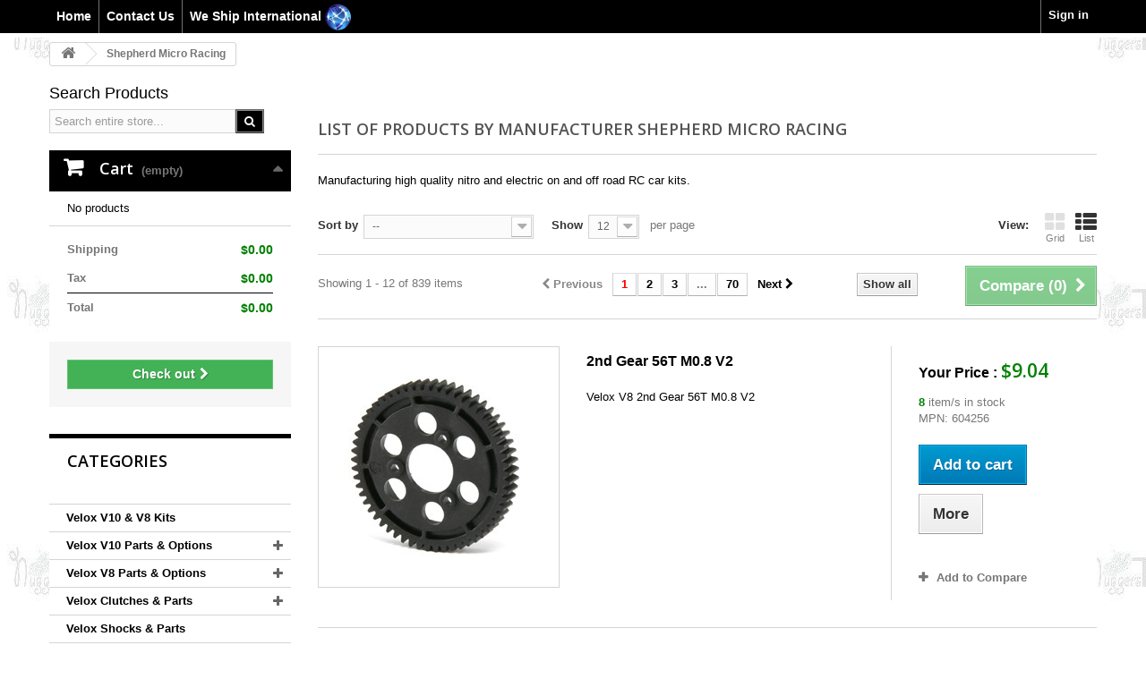

--- FILE ---
content_type: text/html; charset=utf-8
request_url: https://team-shepherdusa.com/1_shepherd-micro-racing
body_size: 11191
content:
<!DOCTYPE HTML> <!--[if lt IE 7]><html class="no-js lt-ie9 lt-ie8 lt-ie7" lang="en-us"><![endif]--> <!--[if IE 7]><html class="no-js lt-ie9 lt-ie8 ie7" lang="en-us"><![endif]--> <!--[if IE 8]><html class="no-js lt-ie9 ie8" lang="en-us"><![endif]--> <!--[if gt IE 8]><html class="no-js ie9" lang="en-us"><![endif]--><html lang="en-us"><head><meta charset="utf-8" /><title>Shepherd Micro Racing - Nugget&#039;s Racing LLC</title><meta name="description" content="High quality nitro and electric RC cars and accessories" /><meta name="keywords" content="velox v10,velox v8,shepherd velox,shepherd velox v10,shepherd velox v8" /><meta name="generator" content="Team Shepherd USA" /><meta name="robots" content="index,follow" /><meta name="viewport" content="width=device-width, minimum-scale=0.25, maximum-scale=1.6, initial-scale=1.0" /><link rel="icon" type="image/vnd.microsoft.icon" href="/img/favicon.ico?1729532162" /><link rel="shortcut icon" type="image/x-icon" href="/img/favicon.ico?1729532162" /><link rel="stylesheet" href="https://team-shepherdusa.com/themes/default-bootstrap/cache/v_131_3953dbdcff29c00876da50eb18d8cab7_all.css" type="text/css" media="all" />  <link rel="stylesheet" href="https://fonts.googleapis.com/css?family=Open+Sans:300,600&amp;subset=latin,latin-ext" type="text/css" media="all" /> <!--[if IE 8]> 
<script src="https://oss.maxcdn.com/libs/html5shiv/3.7.0/html5shiv.js"></script> 
<script src="https://oss.maxcdn.com/libs/respond.js/1.3.0/respond.min.js"></script> <![endif]--></head><body id="manufacturer" class="manufacturer manufacturer-1 manufacturer-shepherd-micro-racing show-left-column hide-right-column lang_en"><div id="page"><div class="header-container"> <header id="header"><div class="banner"><div class="container"><div class="row"> <a href="https://team-shepherdusa.com/" title=""> <img class="img-responsive" src="https://team-shepherdusa.com/modules/blockbanner/img/c304e7f634a301b40d8b1c370f756530.png" alt="" title="" width="1170" height="65" /> </a></div></div></div><div class="nav"><div class="container"><div class="row"> <nav><div class="header_user_info"> <a class="login" href="https://team-shepherdusa.com/my-account" rel="nofollow" title="Log in to your customer account"> Sign in </a></div><ul id="header_links"><li id="header_link_Home"><a href="https://team-shepherdusa.com/" title="contact">Home</a></li><li id="header_link_contact"><a href="https://team-shepherdusa.com/contact-us" title="contact">Contact Us</a></li><li id="header_link_shipping"><a href="https://team-shepherdusa.com/content/1-delivery">We Ship International <img src="/images/globesm.png" width="30" height="30" alt=""></a></li></div></ul></nav></div></div></div><div><div class="container"><div class="row"></div></div></div> </header></div><div class="columns-container"><div id="columns" class="container"><div class="breadcrumb clearfix"> <a class="home" href="https://team-shepherdusa.com/" title="Return to Home"><i class="icon-home"></i></a> <span class="navigation-pipe">&gt;</span> Shepherd Micro Racing</div><div class="row"><div id="left_column" class="column col-xs-12 col-sm-3"><div id="search_block_left" class="search_title"><p class="title_block">Search Products</p><form method="get" action="//team-shepherdusa.com/search" id="searchbox"><p class="block_content clearfix"> <input type="hidden" name="orderby" value="position" /> <input type="hidden" name="controller" value="search" /> <input type="hidden" name="orderway" value="desc" /> <input class="search_query form-control grey" type="text" id="search_query_block" name="search_query" value="Search entire store..." onfocus="if(this.value=='Search entire store...')this.value='';" onblur="if(this.value=='')this.value='Search entire store...';" /> <button type="submit" id="search_button" class="btn btn-default button button-small"><span><i class="icon-search"></i></span></button></p></form></div><div class="shopping_cart"> <a href="https://team-shepherdusa.com/order" title="View my shopping cart" rel="nofollow"> <b>Cart</b> <span class="ajax_cart_quantity unvisible">0</span> <span class="ajax_cart_product_txt unvisible">Product</span> <span class="ajax_cart_product_txt_s unvisible">Products</span> <span class="ajax_cart_total unvisible"> </span> <span class="ajax_cart_no_product">(empty)</span> <span class="block_cart_expand unvisible">&nbsp;</span> <span class="block_cart_collapse">&nbsp;</span> </a><div class="cart_block block exclusive"><div class="block_content"><div class="cart_block_list expanded"><p class="cart_block_no_products"> No products</p><div class="cart-prices"><div class="cart-prices-line first-line"> <span class="price cart_block_shipping_cost ajax_cart_shipping_cost "> $0.00 </span> <span class="visible"> Shipping </span></div><div class="cart-prices-line"> <span class="price cart_block_tax_cost ajax_cart_tax_cost">$0.00</span> <span>Tax</span></div><div class="cart-prices-line last-line"> <span class="price cart_block_total ajax_block_cart_total">$0.00</span> <span>Total</span></div></div><p class="cart-buttons"> <a id="button_order_cart" class="btn btn-default button button-small" href="https://team-shepherdusa.com/order" title="Check out" rel="nofollow"> <span> Check out<i class="icon-chevron-right right"></i> </span> </a></p></div></div></div></div><div id="layer_cart"><div class="clearfix"><div class="layer_cart_product col-xs-12 col-md-6"> <span class="cross" title="Close window"></span> <span class="title"> <i class="icon-check"></i>Product successfully added to your shopping cart </span><div class="product-image-container layer_cart_img"></div><div class="layer_cart_product_info"> <span id="layer_cart_product_title" class="product-name"></span> <span id="layer_cart_product_attributes"></span><div> <strong class="dark">Quantity</strong> <span id="layer_cart_product_quantity"></span></div><div> <strong class="dark">Total</strong> <span id="layer_cart_product_price"></span></div></div></div><div class="layer_cart_cart col-xs-12 col-md-6"> <span class="title"> <span class="ajax_cart_product_txt_s unvisible"> There are <span class="ajax_cart_quantity">0</span> items in your cart. </span> <span class="ajax_cart_product_txt "> There is 1 item in your cart. </span> </span><div class="layer_cart_row"> <strong class="dark"> Total products </strong> <span class="ajax_block_products_total"> </span></div><div class="layer_cart_row"> <strong class="dark "> Total shipping&nbsp; </strong> <span class="ajax_cart_shipping_cost "> $0.00 </span></div><div class="layer_cart_row"> <strong class="dark">Tax</strong> <span class="price cart_block_tax_cost ajax_cart_tax_cost">$0.00</span></div><div class="layer_cart_row"> <strong class="dark"> Total </strong> <span class="ajax_block_cart_total"> </span></div><div class="button-container"> <span class="continue btn btn-default button exclusive-medium" title="Continue shopping"> <span> <i class="icon-chevron-left left"></i>Continue shopping </span> </span> <a class="btn btn-default button button-medium" href="https://team-shepherdusa.com/order" title="Proceed to checkout" rel="nofollow"> <span> Proceed to checkout<i class="icon-chevron-right right"></i> </span> </a></div></div></div><div class="crossseling"></div></div><div class="layer_cart_overlay"></div><div id="categories_block_left" class="block"><h2 class="title_block"> Categories</h2><div class="block_content"><ul class="tree dhtml"><li > <a href="https://team-shepherdusa.com/3-velox-v10-v8-kits" title="Velox V10 &amp; V8 Nitro RC Car Kits"> Velox V10 &amp; V8 Kits </a></li><li > <a href="https://team-shepherdusa.com/4-velox-v10-parts-options" title="Velox V10 Parts &amp; Options"> Velox V10 Parts &amp; Options </a><ul><li > <a href="https://team-shepherdusa.com/14-400020-403511" title=""> 400020 - 403511 </a></li><li > <a href="https://team-shepherdusa.com/15-404102-405522" title=""> 404102 - 405522 </a></li><li > <a href="https://team-shepherdusa.com/16-406101-406712" title=""> 406101 - 406712 </a></li><li > <a href="https://team-shepherdusa.com/17-407101-408302" title=""> 407101 - 408302 </a></li><li > <a href="https://team-shepherdusa.com/18-409101-410523" title=""> 409101 - 410523 </a></li><li > <a href="https://team-shepherdusa.com/19-411101-412322" title=""> 411101 - 412322 </a></li><li class="last"> <a href="https://team-shepherdusa.com/20-500001-512311" title=""> 500001 - 512311 </a></li></ul></li><li > <a href="https://team-shepherdusa.com/5-velox-v8-parts-options" title="Velox V8 Parts &amp; Options"> Velox V8 Parts &amp; Options </a><ul><li > <a href="https://team-shepherdusa.com/21-600020-603526" title=""> 600020 - 603526 </a></li><li > <a href="https://team-shepherdusa.com/22-604101-605532" title=""> 604101 - 605532 </a></li><li > <a href="https://team-shepherdusa.com/23-606101-606712" title=""> 606101 - 606712 </a></li><li > <a href="https://team-shepherdusa.com/24-607101-608402" title=""> 607101 - 608402 </a></li><li > <a href="https://team-shepherdusa.com/25-609101-610725" title=""> 609101 - 610725 </a></li><li > <a href="https://team-shepherdusa.com/26-611101-612301" title=""> 611101 - 612301 </a></li><li class="last"> <a href="https://team-shepherdusa.com/27-900003-912311" title=""> 900003 - 912311 </a></li></ul></li><li > <a href="https://team-shepherdusa.com/6-velox-clutches-parts" title="Velox V10 &amp; V8&nbsp;Clutches &amp; Parts"> Velox Clutches &amp; Parts </a><ul><li > <a href="https://team-shepherdusa.com/28-v10-clutches-parts" title=""> V10 Clutches &amp; Parts </a></li><li class="last"> <a href="https://team-shepherdusa.com/29-v8-clutches-parts" title=""> V8 Clutches &amp; Parts </a></li></ul></li><li > <a href="https://team-shepherdusa.com/7-velox-shocks-parts" title="Velox V10 &amp; V8 Shocks &amp; Parts"> Velox Shocks &amp; Parts </a></li><li > <a href="https://team-shepherdusa.com/8-rc-accessories" title="Bearings, Body Clips, Silicone Oil &amp; More"> RC Accessories </a><ul><li > <a href="https://team-shepherdusa.com/30-allen-set-screws" title=""> Allen Set Screws </a></li><li > <a href="https://team-shepherdusa.com/31-ball-bearings" title=""> Ball Bearings </a></li><li > <a href="https://team-shepherdusa.com/32-body-clips" title=""> Body Clips </a></li><li > <a href="https://team-shepherdusa.com/33-button-head-screws" title=""> Button Head Screws </a></li><li > <a href="https://team-shepherdusa.com/34-circlips-retaining-rings" title=""> Circlips &amp; Retaining Rings </a></li><li > <a href="https://team-shepherdusa.com/35-flat-head-screws" title=""> Flat Head Screws </a></li><li > <a href="https://team-shepherdusa.com/36-miscellaneous-items" title=""> Miscellaneous Items </a></li><li > <a href="https://team-shepherdusa.com/37-nuts" title=""> Nuts </a></li><li > <a href="https://team-shepherdusa.com/38-o-rings" title=""> O-Rings </a></li><li > <a href="https://team-shepherdusa.com/39-pins" title=""> Pins </a></li><li > <a href="https://team-shepherdusa.com/40-pivot-balls-ball-joints" title=""> Pivot Balls &amp; Ball Joints </a></li><li > <a href="https://team-shepherdusa.com/41-shims" title=""> Shims </a></li><li > <a href="https://team-shepherdusa.com/42-silicone-oil-grease" title=""> Silicone Oil &amp; Grease </a></li><li class="last"> <a href="https://team-shepherdusa.com/43-socket-head-screws" title=""> Socket Head Screws </a></li></ul></li><li > <a href="https://team-shepherdusa.com/9-shepherd-rc-tools" title="Allen Drivers, Nut Drivers, Body reamers, Tool Kits &amp; More"> Shepherd RC Tools </a></li><li > <a href="https://team-shepherdusa.com/10-shepherd-team-wear" title="T-shirts, Hoodies, Jackets &amp; Hats"> Shepherd Team Wear </a></li><li > <a href="https://team-shepherdusa.com/11-piccosonic-parts" title="Rods, Head Buttons, Piston &amp;amp; Sleeve sets, Orings &amp;amp; More"> Picco/Sonic Parts </a><ul><li > <a href="https://team-shepherdusa.com/44-12-engine-parts" title=""> .12 Engine Parts </a></li><li class="last"> <a href="https://team-shepherdusa.com/45-21-engine-parts" title=""> .21 Engine Parts </a></li></ul></li><li > <a href="https://team-shepherdusa.com/12-piccosonic-accessories" title="Glow Plugs, Headers, Exhaust, Pipe Kits, Gaskets &amp;amp; More"> Picco/Sonic Accessories </a><ul><li > <a href="https://team-shepherdusa.com/46-decals" title=""> Decals </a></li><li > <a href="https://team-shepherdusa.com/47-glow-plugs" title=""> Glow Plugs </a></li><li class="last"> <a href="https://team-shepherdusa.com/48-exhaust-pipes-accessories" title=""> Exhaust Pipes &amp; Accessories </a></li></ul></li><li > <a href="https://team-shepherdusa.com/13-brilliant-rc-products" title="Fuel Guns, Cleaning Gum, Chassis Weight &amp; More"> Brilliant RC Products </a></li><li > <a href="https://team-shepherdusa.com/50-bodies-accessories" title="Bodies &amp; Accessories"> Bodies &amp; Accessories </a></li><li > <a href="https://team-shepherdusa.com/51-gift-cards" title="Gift Cards for Friends and Family"> Gift Cards </a></li><li class="last"> <a href="https://team-shepherdusa.com/52-on-sale" title="Items on Sale or Discontinued"> ON SALE </a></li></ul></div></div><section id="informations_block_left_1" class="block informations_block_left"><p class="title_block"> Downloads</p><div class="block_content list-block"><ul><li> <a href="https://team-shepherdusa.com/content/9-manuals" title="Manuals"> Manuals </a></li><li> <a href="https://team-shepherdusa.com/content/10-setup-sheets" title="Setup Sheets"> Setup Sheets </a></li><li> <a href="https://team-shepherdusa.com/content/11-driver-setup" title="Driver Setup"> Driver Setup </a></li><li> <a href="https://team-shepherdusa.com/content/12-gear-charts" title="Gear Charts"> Gear Charts </a></li><li> <a href="https://team-shepherdusa.com/content/13-sonic-sheets" title="Sonic Sheets"> Sonic Sheets </a></li><li> <a href="https://team-shepherdusa.com/content/14-dealer-application" title="Dealer Application"> Dealer Application </a></li></ul></div> </section><div id="links_block_left" class="block"><p class="title_block"> Links</p><div class="block_content list-block"><ul><li><a href="https://nuggetsranchraceway.com" onclick="window.open(this.href);return false;">Nugget&#039;s Ranch Raceway</a></li><li><a href="http://forgassracing.org" onclick="window.open(this.href);return false;">FORGASS racing</a></li><li><a href="http://www.roarracing.com/" onclick="window.open(this.href);return false;">ROAR Racing</a></li><li><a href="http://roarracing.org/4rmb/forum.php?s=3309794ff7ed7d55eeafd6a251c48d25" onclick="window.open(this.href);return false;">ROAR Forums</a></li><li><a href="http://www.rctech.net/forum/usercp.php" onclick="window.open(this.href);return false;">RC Tech Forums</a></li></ul></div></div><div id="manufacturers_block_left" class="block blockmanufacturer"><p class="title_block"> <a href="https://team-shepherdusa.com/manufacturers" title="Manufacturers"> Manufacturers </a></p><div class="block_content list-block"><ul><li class="first_item"> <a href="https://team-shepherdusa.com/2_brilliant-rc-products" title="More about Brilliant RC Products"> Brilliant RC Products </a></li><li class="item"> <a href="https://team-shepherdusa.com/4_nugget-s-racing-llc" title="More about Nugget's Racing LLC."> Nugget&#039;s Racing LLC. </a></li><li class="item"> <a href="https://team-shepherdusa.com/3_picco-sonic-nitro-engines" title="More about Picco/Sonic Nitro Engines"> Picco/Sonic Nitro Engines </a></li><li class="item"> <a href="https://team-shepherdusa.com/5_pip" title="More about PIP"> PIP </a></li><li class="item"> <a href="https://team-shepherdusa.com/1_shepherd-micro-racing" title="More about Shepherd Micro Racing"> Shepherd Micro Racing </a></li></ul></div></div></div><div id="center_column" class="center_column col-xs-12 col-sm-9"><h1 class="page-heading product-listing"> List of products by manufacturer&nbsp;Shepherd Micro Racing</h1><div class="description_box rte"><div class="short_desc"><p>Manufacturing high quality nitro and electric&nbsp;on and off road RC car kits.</p></div><div class="hide_desc"></div></div><div class="content_sortPagiBar"><div class="sortPagiBar clearfix"><ul class="display hidden-xs"><li class="display-title">View:</li><li id="grid"><a rel="nofollow" href="#" title="Grid"><i class="icon-th-large"></i>Grid</a></li><li id="list"><a rel="nofollow" href="#" title="List"><i class="icon-th-list"></i>List</a></li></ul><form id="productsSortForm" action="https://team-shepherdusa.com/1_shepherd-micro-racing" class="productsSortForm"><div class="select selector1"> <label for="selectProductSort">Sort by</label> <select id="selectProductSort" class="selectProductSort form-control"><option value="position:asc" selected="selected">--</option><option value="price:asc">Price: Lowest first</option><option value="price:desc">Price: Highest first</option><option value="name:asc">Product Name: A to Z</option><option value="name:desc">Product Name: Z to A</option><option value="quantity:desc">In stock</option><option value="reference:asc">Reference: Lowest first</option><option value="reference:desc">Reference: Highest first</option> </select></div></form><form action="https://team-shepherdusa.com/1_shepherd-micro-racing" method="get" class="nbrItemPage"><div class="clearfix selector1"> <label for="nb_item"> Show </label> <input type="hidden" name="id_manufacturer" value="1" /> <select name="n" id="nb_item" class="form-control"><option value="12" selected="selected">12</option><option value="24" >24</option><option value="60" >60</option> </select> <span>per page</span></div></form></div><div class="top-pagination-content clearfix"><form method="post" action="https://team-shepherdusa.com/products-comparison" class="compare-form"> <button type="submit" class="btn btn-default button button-medium bt_compare bt_compare" disabled="disabled"> <span>Compare (<strong class="total-compare-val">0</strong>)<i class="icon-chevron-right right"></i></span> </button> <input type="hidden" name="compare_product_count" class="compare_product_count" value="0" /> <input type="hidden" name="compare_product_list" class="compare_product_list" value="" /></form><div id="pagination" class="pagination clearfix"><form class="showall" action="https://team-shepherdusa.com/1_shepherd-micro-racing" method="get"><div> <button type="submit" class="btn btn-default button exclusive-medium"> <span>Show all</span> </button> <input type="hidden" name="id_manufacturer" value="1" /> <input name="n" id="nb_item" class="hidden" value="839" /></div></form><ul class="pagination"><li id="pagination_previous" class="disabled pagination_previous"> <span> <i class="icon-chevron-left"></i> <b>Previous</b> </span></li><li class="active current"> <span> <span>1</span> </span></li><li> <a rel="nofollow" href="https://team-shepherdusa.com/1_shepherd-micro-racing?p=2"> <span>2</span> </a></li><li> <a rel="nofollow" href="https://team-shepherdusa.com/1_shepherd-micro-racing?p=3"> <span>3</span> </a></li><li class="truncate"> <span> <span>...</span> </span></li><li> <a rel="nofollow" href="https://team-shepherdusa.com/1_shepherd-micro-racing?p=70"> <span>70</span> </a></li><li id="pagination_next" class="pagination_next"> <a rel="nofollow" href="https://team-shepherdusa.com/1_shepherd-micro-racing?p=2" rel="next"> <b>Next</b> <i class="icon-chevron-right"></i> </a></li></ul></div><div class="product-count"> Showing 1 - 12 of 839 items</div></div></div><ul class="product_list grid row"><li class="ajax_block_product col-xs-12 col-sm-6 col-md-4 first-in-line first-item-of-tablet-line first-item-of-mobile-line"><div class="product-container" itemscope itemtype="https://schema.org/Product"><div class="left-block"><div class="product-image-container"> <a class="product_img_link" href="https://team-shepherdusa.com/velox-v8-parts-options/1043-2nd-gear-56t-m08-v2.html" title="2nd Gear 56T M0.8 V2" itemprop="url"> <img class="replace-2x img-responsive" src="https://team-shepherdusa.com/1322-home_default/2nd-gear-56t-m08-v2.jpg" alt="2nd Gear 56T M0.8 V2" title="2nd Gear 56T M0.8 V2" itemprop="image" /> </a><div class="quick-view-wrapper-mobile"> <a class="quick-view-mobile" href="https://team-shepherdusa.com/velox-v8-parts-options/1043-2nd-gear-56t-m08-v2.html" rel="https://team-shepherdusa.com/velox-v8-parts-options/1043-2nd-gear-56t-m08-v2.html"> <i class="icon-eye-open"></i> </a></div> <a class="quick-view" href="https://team-shepherdusa.com/velox-v8-parts-options/1043-2nd-gear-56t-m08-v2.html" rel="https://team-shepherdusa.com/velox-v8-parts-options/1043-2nd-gear-56t-m08-v2.html"> <span class="quickview">Quick view</span> </a><div class="content_price" itemprop="offers" itemscope itemtype="https://schema.org/Offer"><meta itemprop="priceCurrency" content="USD" /> <br /> <span class="your-price-label-list">Your Price : </span> <span itemprop="price" class="price product-price"> $9.04 </span> <br /> <span class="quantity-label">8</span><span class="quantity-text"> item/s in stock </span><br /> <span class="reference-label">MPN: 604256 </span> <span class="unvisible"><link itemprop="availability" href="https://schema.org/InStock" />In Stock </span></div></div></div><div class="right-block"><h5 itemprop="name"> <a class="product-name" href="https://team-shepherdusa.com/velox-v8-parts-options/1043-2nd-gear-56t-m08-v2.html" title="2nd Gear 56T M0.8 V2" itemprop="url" > 2nd Gear 56T M0.8 V2 </a></h5><div class="product-desc" itemprop="description"> Velox V8 2nd Gear 56T M0.8 V2</div><div class="content_price"> <br /> <span class="your-price-label-home">Your Price : </span> <span class="price product-price"> $9.04 </span></div><div class="button-container"> <a class="button ajax_add_to_cart_button btn btn-default" href="https://team-shepherdusa.com/cart?add=1&amp;id_product=1043&amp;token=73a9d02d7a1c7aeb198c01d25af26a7b" rel="nofollow" title="Add to cart" data-id-product-attribute="0" data-id-product="1043" data-minimal_quantity="1"> <span>Add to cart</span> </a> <br /> <a class="button lnk_view btn btn-default" href="https://team-shepherdusa.com/velox-v8-parts-options/1043-2nd-gear-56t-m08-v2.html" title="View"> <span>More</span> </a></div><div class="color-list-container"></div><div class="product-flags"></div> <span class="availability"> </span></div><div class="functional-buttons clearfix"><div class="compare"> <a class="add_to_compare" href="https://team-shepherdusa.com/velox-v8-parts-options/1043-2nd-gear-56t-m08-v2.html" data-id-product="1043">Add to Compare</a></div></div></div></li><li class="ajax_block_product col-xs-12 col-sm-6 col-md-4 last-item-of-tablet-line"><div class="product-container" itemscope itemtype="https://schema.org/Product"><div class="left-block"><div class="product-image-container"> <a class="product_img_link" href="https://team-shepherdusa.com/velox-v8-parts-options/1044-2nd-gear-57t-m08-v2.html" title="2nd Gear 57T M0.8 V2" itemprop="url"> <img class="replace-2x img-responsive" src="https://team-shepherdusa.com/1323-home_default/2nd-gear-57t-m08-v2.jpg" alt="2nd Gear 57T M0.8 V2" title="2nd Gear 57T M0.8 V2" itemprop="image" /> </a><div class="quick-view-wrapper-mobile"> <a class="quick-view-mobile" href="https://team-shepherdusa.com/velox-v8-parts-options/1044-2nd-gear-57t-m08-v2.html" rel="https://team-shepherdusa.com/velox-v8-parts-options/1044-2nd-gear-57t-m08-v2.html"> <i class="icon-eye-open"></i> </a></div> <a class="quick-view" href="https://team-shepherdusa.com/velox-v8-parts-options/1044-2nd-gear-57t-m08-v2.html" rel="https://team-shepherdusa.com/velox-v8-parts-options/1044-2nd-gear-57t-m08-v2.html"> <span class="quickview">Quick view</span> </a><div class="content_price" itemprop="offers" itemscope itemtype="https://schema.org/Offer"><meta itemprop="priceCurrency" content="USD" /> <br /> <span class="your-price-label-list">Your Price : </span> <span itemprop="price" class="price product-price"> $9.04 </span> <br /> <span class="quantity-label">4</span><span class="quantity-text"> item/s in stock </span><br /> <span class="reference-label">MPN: 604257 </span> <span class="unvisible"><link itemprop="availability" href="https://schema.org/InStock" />In Stock </span></div></div></div><div class="right-block"><h5 itemprop="name"> <a class="product-name" href="https://team-shepherdusa.com/velox-v8-parts-options/1044-2nd-gear-57t-m08-v2.html" title="2nd Gear 57T M0.8 V2" itemprop="url" > 2nd Gear 57T M0.8 V2 </a></h5><div class="product-desc" itemprop="description"> Shepherd Velox V8.2 2nd Gear 57T M0.8 V2</div><div class="content_price"> <br /> <span class="your-price-label-home">Your Price : </span> <span class="price product-price"> $9.04 </span></div><div class="button-container"> <a class="button ajax_add_to_cart_button btn btn-default" href="https://team-shepherdusa.com/cart?add=1&amp;id_product=1044&amp;token=73a9d02d7a1c7aeb198c01d25af26a7b" rel="nofollow" title="Add to cart" data-id-product-attribute="0" data-id-product="1044" data-minimal_quantity="1"> <span>Add to cart</span> </a> <br /> <a class="button lnk_view btn btn-default" href="https://team-shepherdusa.com/velox-v8-parts-options/1044-2nd-gear-57t-m08-v2.html" title="View"> <span>More</span> </a></div><div class="color-list-container"></div><div class="product-flags"></div> <span class="availability"> </span></div><div class="functional-buttons clearfix"><div class="compare"> <a class="add_to_compare" href="https://team-shepherdusa.com/velox-v8-parts-options/1044-2nd-gear-57t-m08-v2.html" data-id-product="1044">Add to Compare</a></div></div></div></li><li class="ajax_block_product col-xs-12 col-sm-6 col-md-4 last-in-line first-item-of-tablet-line last-item-of-mobile-line"><div class="product-container" itemscope itemtype="https://schema.org/Product"><div class="left-block"><div class="product-image-container"> <a class="product_img_link" href="https://team-shepherdusa.com/604101-605532/1045-2nd-gear-58t-m08-v2.html" title="2nd Gear 58T M0.8 v2" itemprop="url"> <img class="replace-2x img-responsive" src="https://team-shepherdusa.com/1324-home_default/2nd-gear-58t-m08-v2.jpg" alt="2nd Gear 58T M0.8 v2" title="2nd Gear 58T M0.8 v2" itemprop="image" /> </a><div class="quick-view-wrapper-mobile"> <a class="quick-view-mobile" href="https://team-shepherdusa.com/604101-605532/1045-2nd-gear-58t-m08-v2.html" rel="https://team-shepherdusa.com/604101-605532/1045-2nd-gear-58t-m08-v2.html"> <i class="icon-eye-open"></i> </a></div> <a class="quick-view" href="https://team-shepherdusa.com/604101-605532/1045-2nd-gear-58t-m08-v2.html" rel="https://team-shepherdusa.com/604101-605532/1045-2nd-gear-58t-m08-v2.html"> <span class="quickview">Quick view</span> </a><div class="content_price" itemprop="offers" itemscope itemtype="https://schema.org/Offer"><meta itemprop="priceCurrency" content="USD" /> <br /> <span class="your-price-label-list">Your Price : </span> <span itemprop="price" class="price product-price"> $9.04 </span> <br /> <span class="quantity-label">6</span><span class="quantity-text"> item/s in stock </span><br /> <span class="reference-label">MPN: 604258 </span> <span class="unvisible"><link itemprop="availability" href="https://schema.org/InStock" />In Stock </span></div></div></div><div class="right-block"><h5 itemprop="name"> <a class="product-name" href="https://team-shepherdusa.com/604101-605532/1045-2nd-gear-58t-m08-v2.html" title="2nd Gear 58T M0.8 v2" itemprop="url" > 2nd Gear 58T M0.8 v2 </a></h5><div class="product-desc" itemprop="description"> <span>Shepherd Velox V8.2 2nd Gear 58T M0.8</span></div><div class="content_price"> <br /> <span class="your-price-label-home">Your Price : </span> <span class="price product-price"> $9.04 </span></div><div class="button-container"> <a class="button ajax_add_to_cart_button btn btn-default" href="https://team-shepherdusa.com/cart?add=1&amp;id_product=1045&amp;token=73a9d02d7a1c7aeb198c01d25af26a7b" rel="nofollow" title="Add to cart" data-id-product-attribute="0" data-id-product="1045" data-minimal_quantity="1"> <span>Add to cart</span> </a> <br /> <a class="button lnk_view btn btn-default" href="https://team-shepherdusa.com/604101-605532/1045-2nd-gear-58t-m08-v2.html" title="View"> <span>More</span> </a></div><div class="color-list-container"></div><div class="product-flags"></div> <span class="availability"> </span></div><div class="functional-buttons clearfix"><div class="compare"> <a class="add_to_compare" href="https://team-shepherdusa.com/604101-605532/1045-2nd-gear-58t-m08-v2.html" data-id-product="1045">Add to Compare</a></div></div></div></li><li class="ajax_block_product col-xs-12 col-sm-6 col-md-4 first-in-line last-item-of-tablet-line first-item-of-mobile-line"><div class="product-container" itemscope itemtype="https://schema.org/Product"><div class="left-block"><div class="product-image-container"> <a class="product_img_link" href="https://team-shepherdusa.com/900003-912311/1019-aero-disk-front-2.html" title="Aero Disk FRONT Carbon (2)" itemprop="url"> <img class="replace-2x img-responsive" src="https://team-shepherdusa.com/1295-home_default/aero-disk-front-2.jpg" alt="Aero Disk FRONT (2)" title="Aero Disk FRONT (2)" itemprop="image" /> </a><div class="quick-view-wrapper-mobile"> <a class="quick-view-mobile" href="https://team-shepherdusa.com/900003-912311/1019-aero-disk-front-2.html" rel="https://team-shepherdusa.com/900003-912311/1019-aero-disk-front-2.html"> <i class="icon-eye-open"></i> </a></div> <a class="quick-view" href="https://team-shepherdusa.com/900003-912311/1019-aero-disk-front-2.html" rel="https://team-shepherdusa.com/900003-912311/1019-aero-disk-front-2.html"> <span class="quickview">Quick view</span> </a><div class="content_price" itemprop="offers" itemscope itemtype="https://schema.org/Offer"><meta itemprop="priceCurrency" content="USD" /> <br /> <span class="your-price-label-list">Your Price : </span> <span itemprop="price" class="price product-price"> $28.24 </span> <br /> <span class="quantity-label">1</span><span class="quantity-text"> item/s in stock </span><br /> <span class="reference-label">MPN: 909314 </span> <span class="unvisible"><link itemprop="availability" href="https://schema.org/InStock" />In Stock </span></div></div></div><div class="right-block"><h5 itemprop="name"> <a class="product-name" href="https://team-shepherdusa.com/900003-912311/1019-aero-disk-front-2.html" title="Aero Disk FRONT Carbon (2)" itemprop="url" > Aero Disk FRONT Carbon (2) </a></h5><div class="product-desc" itemprop="description"> Aero Disk FRONT Carbon <br /><br />(2)</div><div class="content_price"> <br /> <span class="your-price-label-home">Your Price : </span> <span class="price product-price"> $28.24 </span></div><div class="button-container"> <a class="button ajax_add_to_cart_button btn btn-default" href="https://team-shepherdusa.com/cart?add=1&amp;id_product=1019&amp;token=73a9d02d7a1c7aeb198c01d25af26a7b" rel="nofollow" title="Add to cart" data-id-product-attribute="0" data-id-product="1019" data-minimal_quantity="1"> <span>Add to cart</span> </a> <br /> <a class="button lnk_view btn btn-default" href="https://team-shepherdusa.com/900003-912311/1019-aero-disk-front-2.html" title="View"> <span>More</span> </a></div><div class="color-list-container"></div><div class="product-flags"></div> <span class="availability"> </span></div><div class="functional-buttons clearfix"><div class="compare"> <a class="add_to_compare" href="https://team-shepherdusa.com/900003-912311/1019-aero-disk-front-2.html" data-id-product="1019">Add to Compare</a></div></div></div></li><li class="ajax_block_product col-xs-12 col-sm-6 col-md-4 first-item-of-tablet-line"><div class="product-container" itemscope itemtype="https://schema.org/Product"><div class="left-block"><div class="product-image-container"> <a class="product_img_link" href="https://team-shepherdusa.com/allen-set-screws/618-allen-set-screws-m3x10.html" title="Allen Set Screws M3x10" itemprop="url"> <img class="replace-2x img-responsive" src="https://team-shepherdusa.com/739-home_default/allen-set-screws-m3x10.jpg" alt="Allen Set Screws M3x10" title="Allen Set Screws M3x10" itemprop="image" /> </a><div class="quick-view-wrapper-mobile"> <a class="quick-view-mobile" href="https://team-shepherdusa.com/allen-set-screws/618-allen-set-screws-m3x10.html" rel="https://team-shepherdusa.com/allen-set-screws/618-allen-set-screws-m3x10.html"> <i class="icon-eye-open"></i> </a></div> <a class="quick-view" href="https://team-shepherdusa.com/allen-set-screws/618-allen-set-screws-m3x10.html" rel="https://team-shepherdusa.com/allen-set-screws/618-allen-set-screws-m3x10.html"> <span class="quickview">Quick view</span> </a><div class="content_price" itemprop="offers" itemscope itemtype="https://schema.org/Offer"><meta itemprop="priceCurrency" content="USD" /> <br /> <span class="your-price-label-list">Your Price : </span> <span itemprop="price" class="price product-price"> $2.96 </span> <br /> <span class="quantity-label">6</span><span class="quantity-text"> item/s in stock </span><br /> <span class="reference-label">MPN: 730310 </span> <span class="unvisible"><link itemprop="availability" href="https://schema.org/InStock" />In Stock ! </span></div></div></div><div class="right-block"><h5 itemprop="name"> <a class="product-name" href="https://team-shepherdusa.com/allen-set-screws/618-allen-set-screws-m3x10.html" title="Allen Set Screws M3x10" itemprop="url" > Allen Set Screws M3x10 </a></h5><div class="product-desc" itemprop="description"><p>Allen Set Screws</p><p>(10)</p></div><div class="content_price"> <br /> <span class="your-price-label-home">Your Price : </span> <span class="price product-price"> $2.96 </span></div><div class="button-container"> <a class="button ajax_add_to_cart_button btn btn-default" href="https://team-shepherdusa.com/cart?add=1&amp;id_product=618&amp;token=73a9d02d7a1c7aeb198c01d25af26a7b" rel="nofollow" title="Add to cart" data-id-product-attribute="0" data-id-product="618" data-minimal_quantity="1"> <span>Add to cart</span> </a> <br /> <a class="button lnk_view btn btn-default" href="https://team-shepherdusa.com/allen-set-screws/618-allen-set-screws-m3x10.html" title="View"> <span>More</span> </a></div><div class="color-list-container"></div><div class="product-flags"></div> <span class="availability"> </span></div><div class="functional-buttons clearfix"><div class="compare"> <a class="add_to_compare" href="https://team-shepherdusa.com/allen-set-screws/618-allen-set-screws-m3x10.html" data-id-product="618">Add to Compare</a></div></div></div></li><li class="ajax_block_product col-xs-12 col-sm-6 col-md-4 last-in-line last-item-of-tablet-line last-item-of-mobile-line"><div class="product-container" itemscope itemtype="https://schema.org/Product"><div class="left-block"><div class="product-image-container"> <a class="product_img_link" href="https://team-shepherdusa.com/allen-set-screws/619-allen-set-screws-m3x12.html" title="Allen Set Screws M3x12" itemprop="url"> <img class="replace-2x img-responsive" src="https://team-shepherdusa.com/740-home_default/allen-set-screws-m3x12.jpg" alt="Allen Set Screws M3x12" title="Allen Set Screws M3x12" itemprop="image" /> </a><div class="quick-view-wrapper-mobile"> <a class="quick-view-mobile" href="https://team-shepherdusa.com/allen-set-screws/619-allen-set-screws-m3x12.html" rel="https://team-shepherdusa.com/allen-set-screws/619-allen-set-screws-m3x12.html"> <i class="icon-eye-open"></i> </a></div> <a class="quick-view" href="https://team-shepherdusa.com/allen-set-screws/619-allen-set-screws-m3x12.html" rel="https://team-shepherdusa.com/allen-set-screws/619-allen-set-screws-m3x12.html"> <span class="quickview">Quick view</span> </a><div class="content_price" itemprop="offers" itemscope itemtype="https://schema.org/Offer"><meta itemprop="priceCurrency" content="USD" /> <span class="old-price-label-list">MSRP : </span> <span class="old-price product-price"> $4.15 </span> <br /> <span class="your-price-label-list">Your Price : </span> <span itemprop="price" class="price product-price"> $3.61 </span> <br /> <span class="quantity-label">6</span><span class="quantity-text"> item/s in stock </span><br /> <span class="reference-label">MPN: 730312 </span> <span class="unvisible"><link itemprop="availability" href="https://schema.org/InStock" />In Stock ! </span></div></div></div><div class="right-block"><h5 itemprop="name"> <a class="product-name" href="https://team-shepherdusa.com/allen-set-screws/619-allen-set-screws-m3x12.html" title="Allen Set Screws M3x12" itemprop="url" > Allen Set Screws M3x12 </a></h5><div class="product-desc" itemprop="description"><p>Allen Set Screws</p><p>(10)</p></div><div class="content_price"> <span class="old-price-label-home">MSRP : </span> <span class="old-price product-price"> $4.15 </span> <br /> <span class="your-price-label-home">Your Price : </span> <span class="price product-price"> $3.61 </span></div><div class="button-container"> <a class="button ajax_add_to_cart_button btn btn-default" href="https://team-shepherdusa.com/cart?add=1&amp;id_product=619&amp;token=73a9d02d7a1c7aeb198c01d25af26a7b" rel="nofollow" title="Add to cart" data-id-product-attribute="0" data-id-product="619" data-minimal_quantity="1"> <span>Add to cart</span> </a> <br /> <a class="button lnk_view btn btn-default" href="https://team-shepherdusa.com/allen-set-screws/619-allen-set-screws-m3x12.html" title="View"> <span>More</span> </a></div><div class="color-list-container"></div><div class="product-flags"></div> <span class="availability"> </span></div><div class="functional-buttons clearfix"><div class="compare"> <a class="add_to_compare" href="https://team-shepherdusa.com/allen-set-screws/619-allen-set-screws-m3x12.html" data-id-product="619">Add to Compare</a></div></div></div></li><li class="ajax_block_product col-xs-12 col-sm-6 col-md-4 first-in-line first-item-of-tablet-line first-item-of-mobile-line"><div class="product-container" itemscope itemtype="https://schema.org/Product"><div class="left-block"><div class="product-image-container"> <a class="product_img_link" href="https://team-shepherdusa.com/allen-set-screws/620-allen-set-screws-m3x16.html" title="Allen Set Screws M3x16" itemprop="url"> <img class="replace-2x img-responsive" src="https://team-shepherdusa.com/741-home_default/allen-set-screws-m3x16.jpg" alt="Allen Set Screws M3x16" title="Allen Set Screws M3x16" itemprop="image" /> </a><div class="quick-view-wrapper-mobile"> <a class="quick-view-mobile" href="https://team-shepherdusa.com/allen-set-screws/620-allen-set-screws-m3x16.html" rel="https://team-shepherdusa.com/allen-set-screws/620-allen-set-screws-m3x16.html"> <i class="icon-eye-open"></i> </a></div> <a class="quick-view" href="https://team-shepherdusa.com/allen-set-screws/620-allen-set-screws-m3x16.html" rel="https://team-shepherdusa.com/allen-set-screws/620-allen-set-screws-m3x16.html"> <span class="quickview">Quick view</span> </a><div class="content_price" itemprop="offers" itemscope itemtype="https://schema.org/Offer"><meta itemprop="priceCurrency" content="USD" /> <span class="old-price-label-list">MSRP : </span> <span class="old-price product-price"> $4.15 </span> <br /> <span class="your-price-label-list">Your Price : </span> <span itemprop="price" class="price product-price"> $3.61 </span> <br /> <span class="quantity-label">5</span><span class="quantity-text"> item/s in stock </span><br /> <span class="reference-label">MPN: 730316 </span> <span class="unvisible"><link itemprop="availability" href="https://schema.org/InStock" />In Stock ! </span></div></div></div><div class="right-block"><h5 itemprop="name"> <a class="product-name" href="https://team-shepherdusa.com/allen-set-screws/620-allen-set-screws-m3x16.html" title="Allen Set Screws M3x16" itemprop="url" > Allen Set Screws M3x16 </a></h5><div class="product-desc" itemprop="description"><p>Allen Set Screws</p><p>(10)</p></div><div class="content_price"> <span class="old-price-label-home">MSRP : </span> <span class="old-price product-price"> $4.15 </span> <br /> <span class="your-price-label-home">Your Price : </span> <span class="price product-price"> $3.61 </span></div><div class="button-container"> <a class="button ajax_add_to_cart_button btn btn-default" href="https://team-shepherdusa.com/cart?add=1&amp;id_product=620&amp;token=73a9d02d7a1c7aeb198c01d25af26a7b" rel="nofollow" title="Add to cart" data-id-product-attribute="0" data-id-product="620" data-minimal_quantity="1"> <span>Add to cart</span> </a> <br /> <a class="button lnk_view btn btn-default" href="https://team-shepherdusa.com/allen-set-screws/620-allen-set-screws-m3x16.html" title="View"> <span>More</span> </a></div><div class="color-list-container"></div><div class="product-flags"></div> <span class="availability"> </span></div><div class="functional-buttons clearfix"><div class="compare"> <a class="add_to_compare" href="https://team-shepherdusa.com/allen-set-screws/620-allen-set-screws-m3x16.html" data-id-product="620">Add to Compare</a></div></div></div></li><li class="ajax_block_product col-xs-12 col-sm-6 col-md-4 last-item-of-tablet-line"><div class="product-container" itemscope itemtype="https://schema.org/Product"><div class="left-block"><div class="product-image-container"> <a class="product_img_link" href="https://team-shepherdusa.com/allen-set-screws/614-allen-set-screws-m3x2.html" title="Allen Set Screws M3x2" itemprop="url"> <img class="replace-2x img-responsive" src="https://team-shepherdusa.com/734-home_default/allen-set-screws-m3x2.jpg" alt="Allen Set Screws M3x2" title="Allen Set Screws M3x2" itemprop="image" /> </a><div class="quick-view-wrapper-mobile"> <a class="quick-view-mobile" href="https://team-shepherdusa.com/allen-set-screws/614-allen-set-screws-m3x2.html" rel="https://team-shepherdusa.com/allen-set-screws/614-allen-set-screws-m3x2.html"> <i class="icon-eye-open"></i> </a></div> <a class="quick-view" href="https://team-shepherdusa.com/allen-set-screws/614-allen-set-screws-m3x2.html" rel="https://team-shepherdusa.com/allen-set-screws/614-allen-set-screws-m3x2.html"> <span class="quickview">Quick view</span> </a><div class="content_price" itemprop="offers" itemscope itemtype="https://schema.org/Offer"><meta itemprop="priceCurrency" content="USD" /> <span class="old-price-label-list">MSRP : </span> <span class="old-price product-price"> $2.96 </span> <br /> <span class="your-price-label-list">Your Price : </span> <span itemprop="price" class="price product-price"> $2.58 </span> <br /> <span class="quantity-label">1</span><span class="quantity-text"> item/s in stock </span><br /> <span class="reference-label">MPN: 730302 </span> <span class="unvisible"><link itemprop="availability" href="https://schema.org/InStock" />In Stock ! </span></div></div></div><div class="right-block"><h5 itemprop="name"> <a class="product-name" href="https://team-shepherdusa.com/allen-set-screws/614-allen-set-screws-m3x2.html" title="Allen Set Screws M3x2" itemprop="url" > Allen Set Screws M3x2 </a></h5><div class="product-desc" itemprop="description"><p>Allen Set Screws</p><p>(10)</p></div><div class="content_price"> <span class="old-price-label-home">MSRP : </span> <span class="old-price product-price"> $2.96 </span> <br /> <span class="your-price-label-home">Your Price : </span> <span class="price product-price"> $2.58 </span></div><div class="button-container"> <a class="button ajax_add_to_cart_button btn btn-default" href="https://team-shepherdusa.com/cart?add=1&amp;id_product=614&amp;token=73a9d02d7a1c7aeb198c01d25af26a7b" rel="nofollow" title="Add to cart" data-id-product-attribute="0" data-id-product="614" data-minimal_quantity="1"> <span>Add to cart</span> </a> <br /> <a class="button lnk_view btn btn-default" href="https://team-shepherdusa.com/allen-set-screws/614-allen-set-screws-m3x2.html" title="View"> <span>More</span> </a></div><div class="color-list-container"></div><div class="product-flags"></div> <span class="availability"> </span></div><div class="functional-buttons clearfix"><div class="compare"> <a class="add_to_compare" href="https://team-shepherdusa.com/allen-set-screws/614-allen-set-screws-m3x2.html" data-id-product="614">Add to Compare</a></div></div></div></li><li class="ajax_block_product col-xs-12 col-sm-6 col-md-4 last-in-line first-item-of-tablet-line last-item-of-mobile-line"><div class="product-container" itemscope itemtype="https://schema.org/Product"><div class="left-block"><div class="product-image-container"> <a class="product_img_link" href="https://team-shepherdusa.com/allen-set-screws/615-allen-set-screws-m3x3.html" title="Allen Set Screws M3x3" itemprop="url"> <img class="replace-2x img-responsive" src="https://team-shepherdusa.com/735-home_default/allen-set-screws-m3x3.jpg" alt="Allen Set Screws M3x3" title="Allen Set Screws M3x3" itemprop="image" /> </a><div class="quick-view-wrapper-mobile"> <a class="quick-view-mobile" href="https://team-shepherdusa.com/allen-set-screws/615-allen-set-screws-m3x3.html" rel="https://team-shepherdusa.com/allen-set-screws/615-allen-set-screws-m3x3.html"> <i class="icon-eye-open"></i> </a></div> <a class="quick-view" href="https://team-shepherdusa.com/allen-set-screws/615-allen-set-screws-m3x3.html" rel="https://team-shepherdusa.com/allen-set-screws/615-allen-set-screws-m3x3.html"> <span class="quickview">Quick view</span> </a><div class="content_price" itemprop="offers" itemscope itemtype="https://schema.org/Offer"><meta itemprop="priceCurrency" content="USD" /> <br /> <span class="your-price-label-list">Your Price : </span> <span itemprop="price" class="price product-price"> $2.96 </span> <br /> <span class="quantity-label">2</span><span class="quantity-text"> item/s in stock </span><br /> <span class="reference-label">MPN: 730303 </span> <span class="unvisible"><link itemprop="availability" href="https://schema.org/InStock" />In Stock ! </span></div></div></div><div class="right-block"><h5 itemprop="name"> <a class="product-name" href="https://team-shepherdusa.com/allen-set-screws/615-allen-set-screws-m3x3.html" title="Allen Set Screws M3x3" itemprop="url" > Allen Set Screws M3x3 </a></h5><div class="product-desc" itemprop="description"><p>Allen Set Screws</p><p>(10)</p></div><div class="content_price"> <br /> <span class="your-price-label-home">Your Price : </span> <span class="price product-price"> $2.96 </span></div><div class="button-container"> <a class="button ajax_add_to_cart_button btn btn-default" href="https://team-shepherdusa.com/cart?add=1&amp;id_product=615&amp;token=73a9d02d7a1c7aeb198c01d25af26a7b" rel="nofollow" title="Add to cart" data-id-product-attribute="0" data-id-product="615" data-minimal_quantity="1"> <span>Add to cart</span> </a> <br /> <a class="button lnk_view btn btn-default" href="https://team-shepherdusa.com/allen-set-screws/615-allen-set-screws-m3x3.html" title="View"> <span>More</span> </a></div><div class="color-list-container"></div><div class="product-flags"></div> <span class="availability"> </span></div><div class="functional-buttons clearfix"><div class="compare"> <a class="add_to_compare" href="https://team-shepherdusa.com/allen-set-screws/615-allen-set-screws-m3x3.html" data-id-product="615">Add to Compare</a></div></div></div></li><li class="ajax_block_product col-xs-12 col-sm-6 col-md-4 first-in-line last-line last-item-of-tablet-line first-item-of-mobile-line last-mobile-line"><div class="product-container" itemscope itemtype="https://schema.org/Product"><div class="left-block"><div class="product-image-container"> <a class="product_img_link" href="https://team-shepherdusa.com/allen-set-screws/616-allen-set-screws-m3x5.html" title="Allen Set Screws M3x5" itemprop="url"> <img class="replace-2x img-responsive" src="https://team-shepherdusa.com/736-home_default/allen-set-screws-m3x5.jpg" alt="Allen Set Screws M3x5" title="Allen Set Screws M3x5" itemprop="image" /> </a><div class="quick-view-wrapper-mobile"> <a class="quick-view-mobile" href="https://team-shepherdusa.com/allen-set-screws/616-allen-set-screws-m3x5.html" rel="https://team-shepherdusa.com/allen-set-screws/616-allen-set-screws-m3x5.html"> <i class="icon-eye-open"></i> </a></div> <a class="quick-view" href="https://team-shepherdusa.com/allen-set-screws/616-allen-set-screws-m3x5.html" rel="https://team-shepherdusa.com/allen-set-screws/616-allen-set-screws-m3x5.html"> <span class="quickview">Quick view</span> </a><div class="content_price" itemprop="offers" itemscope itemtype="https://schema.org/Offer"><meta itemprop="priceCurrency" content="USD" /> <br /> <span class="your-price-label-list">Your Price : </span> <span itemprop="price" class="price product-price"> $2.96 </span> <br /> <span class="quantity-label">2</span><span class="quantity-text"> item/s in stock </span><br /> <span class="reference-label">MPN: 730305 </span> <span class="unvisible"><link itemprop="availability" href="https://schema.org/InStock" />In Stock ! </span></div></div></div><div class="right-block"><h5 itemprop="name"> <a class="product-name" href="https://team-shepherdusa.com/allen-set-screws/616-allen-set-screws-m3x5.html" title="Allen Set Screws M3x5" itemprop="url" > Allen Set Screws M3x5 </a></h5><div class="product-desc" itemprop="description"><p>Allen Set Screws</p><p>(10)</p></div><div class="content_price"> <br /> <span class="your-price-label-home">Your Price : </span> <span class="price product-price"> $2.96 </span></div><div class="button-container"> <a class="button ajax_add_to_cart_button btn btn-default" href="https://team-shepherdusa.com/cart?add=1&amp;id_product=616&amp;token=73a9d02d7a1c7aeb198c01d25af26a7b" rel="nofollow" title="Add to cart" data-id-product-attribute="0" data-id-product="616" data-minimal_quantity="1"> <span>Add to cart</span> </a> <br /> <a class="button lnk_view btn btn-default" href="https://team-shepherdusa.com/allen-set-screws/616-allen-set-screws-m3x5.html" title="View"> <span>More</span> </a></div><div class="color-list-container"></div><div class="product-flags"></div> <span class="availability"> </span></div><div class="functional-buttons clearfix"><div class="compare"> <a class="add_to_compare" href="https://team-shepherdusa.com/allen-set-screws/616-allen-set-screws-m3x5.html" data-id-product="616">Add to Compare</a></div></div></div></li><li class="ajax_block_product col-xs-12 col-sm-6 col-md-4 last-line first-item-of-tablet-line last-mobile-line"><div class="product-container" itemscope itemtype="https://schema.org/Product"><div class="left-block"><div class="product-image-container"> <a class="product_img_link" href="https://team-shepherdusa.com/allen-set-screws/617-allen-set-screws-m3x8.html" title="Allen Set Screws M3x8" itemprop="url"> <img class="replace-2x img-responsive" src="https://team-shepherdusa.com/738-home_default/allen-set-screws-m3x8.jpg" alt="Allen Set Screws M3x8" title="Allen Set Screws M3x8" itemprop="image" /> </a><div class="quick-view-wrapper-mobile"> <a class="quick-view-mobile" href="https://team-shepherdusa.com/allen-set-screws/617-allen-set-screws-m3x8.html" rel="https://team-shepherdusa.com/allen-set-screws/617-allen-set-screws-m3x8.html"> <i class="icon-eye-open"></i> </a></div> <a class="quick-view" href="https://team-shepherdusa.com/allen-set-screws/617-allen-set-screws-m3x8.html" rel="https://team-shepherdusa.com/allen-set-screws/617-allen-set-screws-m3x8.html"> <span class="quickview">Quick view</span> </a><div class="content_price" itemprop="offers" itemscope itemtype="https://schema.org/Offer"><meta itemprop="priceCurrency" content="USD" /> <br /> <span class="your-price-label-list">Your Price : </span> <span itemprop="price" class="price product-price"> $2.96 </span> <br /> <span class="quantity-label">2</span><span class="quantity-text"> item/s in stock </span><br /> <span class="reference-label">MPN: 730308 </span> <span class="unvisible"><link itemprop="availability" href="https://schema.org/InStock" />In Stock ! </span></div></div></div><div class="right-block"><h5 itemprop="name"> <a class="product-name" href="https://team-shepherdusa.com/allen-set-screws/617-allen-set-screws-m3x8.html" title="Allen Set Screws M3x8" itemprop="url" > Allen Set Screws M3x8 </a></h5><div class="product-desc" itemprop="description"><p>Allen Set Screws</p><p>(10)</p></div><div class="content_price"> <br /> <span class="your-price-label-home">Your Price : </span> <span class="price product-price"> $2.96 </span></div><div class="button-container"> <a class="button ajax_add_to_cart_button btn btn-default" href="https://team-shepherdusa.com/cart?add=1&amp;id_product=617&amp;token=73a9d02d7a1c7aeb198c01d25af26a7b" rel="nofollow" title="Add to cart" data-id-product-attribute="0" data-id-product="617" data-minimal_quantity="1"> <span>Add to cart</span> </a> <br /> <a class="button lnk_view btn btn-default" href="https://team-shepherdusa.com/allen-set-screws/617-allen-set-screws-m3x8.html" title="View"> <span>More</span> </a></div><div class="color-list-container"></div><div class="product-flags"></div> <span class="availability"> </span></div><div class="functional-buttons clearfix"><div class="compare"> <a class="add_to_compare" href="https://team-shepherdusa.com/allen-set-screws/617-allen-set-screws-m3x8.html" data-id-product="617">Add to Compare</a></div></div></div></li><li class="ajax_block_product col-xs-12 col-sm-6 col-md-4 last-in-line last-line last-item-of-tablet-line last-item-of-mobile-line last-mobile-line"><div class="product-container" itemscope itemtype="https://schema.org/Product"><div class="left-block"><div class="product-image-container"> <a class="product_img_link" href="https://team-shepherdusa.com/allen-set-screws/625-allen-set-screws-m4x12.html" title="Allen Set Screws M4x12" itemprop="url"> <img class="replace-2x img-responsive" src="https://team-shepherdusa.com/746-home_default/allen-set-screws-m4x12.jpg" alt="Allen Set Screws M4x12" title="Allen Set Screws M4x12" itemprop="image" /> </a><div class="quick-view-wrapper-mobile"> <a class="quick-view-mobile" href="https://team-shepherdusa.com/allen-set-screws/625-allen-set-screws-m4x12.html" rel="https://team-shepherdusa.com/allen-set-screws/625-allen-set-screws-m4x12.html"> <i class="icon-eye-open"></i> </a></div> <a class="quick-view" href="https://team-shepherdusa.com/allen-set-screws/625-allen-set-screws-m4x12.html" rel="https://team-shepherdusa.com/allen-set-screws/625-allen-set-screws-m4x12.html"> <span class="quickview">Quick view</span> </a><div class="content_price" itemprop="offers" itemscope itemtype="https://schema.org/Offer"><meta itemprop="priceCurrency" content="USD" /> <span class="old-price-label-list">MSRP : </span> <span class="old-price product-price"> $4.15 </span> <br /> <span class="your-price-label-list">Your Price : </span> <span itemprop="price" class="price product-price"> $1.04 </span> <br /> <span class="quantity-label">6</span><span class="quantity-text"> item/s in stock </span><br /> <span class="reference-label">MPN: 730412 </span> <span class="unvisible"><link itemprop="availability" href="https://schema.org/InStock" />In Stock ! </span></div> <a class="sale-box" href="https://team-shepherdusa.com/allen-set-screws/625-allen-set-screws-m4x12.html"> <span class="sale-label">Sale!</span> </a></div></div><div class="right-block"><h5 itemprop="name"> <a class="product-name" href="https://team-shepherdusa.com/allen-set-screws/625-allen-set-screws-m4x12.html" title="Allen Set Screws M4x12" itemprop="url" > Allen Set Screws M4x12 </a></h5><div class="product-desc" itemprop="description"><p>Allen Set Screws</p><p>(10)</p></div><div class="content_price"> <span class="old-price-label-home">MSRP : </span> <span class="old-price product-price"> $4.15 </span> <br /> <span class="your-price-label-home">Your Price : </span> <span class="price product-price"> $1.04 </span></div><div class="button-container"> <a class="button ajax_add_to_cart_button btn btn-default" href="https://team-shepherdusa.com/cart?add=1&amp;id_product=625&amp;token=73a9d02d7a1c7aeb198c01d25af26a7b" rel="nofollow" title="Add to cart" data-id-product-attribute="0" data-id-product="625" data-minimal_quantity="1"> <span>Add to cart</span> </a> <br /> <a class="button lnk_view btn btn-default" href="https://team-shepherdusa.com/allen-set-screws/625-allen-set-screws-m4x12.html" title="View"> <span>More</span> </a></div><div class="color-list-container"></div><div class="product-flags"></div> <span class="availability"> </span></div><div class="functional-buttons clearfix"><div class="compare"> <a class="add_to_compare" href="https://team-shepherdusa.com/allen-set-screws/625-allen-set-screws-m4x12.html" data-id-product="625">Add to Compare</a></div></div></div></li></ul><div class="content_sortPagiBar"><div class="bottom-pagination-content clearfix"><form method="post" action="https://team-shepherdusa.com/products-comparison" class="compare-form"> <button type="submit" class="btn btn-default button button-medium bt_compare bt_compare" disabled="disabled"> <span>Compare (<strong class="total-compare-val">0</strong>)<i class="icon-chevron-right right"></i></span> </button> <input type="hidden" name="compare_product_count" class="compare_product_count" value="0" /> <input type="hidden" name="compare_product_list" class="compare_product_list" value="" /></form><div id="pagination_bottom" class="pagination clearfix"><form class="showall" action="https://team-shepherdusa.com/1_shepherd-micro-racing" method="get"><div> <button type="submit" class="btn btn-default button exclusive-medium"> <span>Show all</span> </button> <input type="hidden" name="id_manufacturer" value="1" /> <input name="n" id="nb_item" class="hidden" value="839" /></div></form><ul class="pagination"><li id="pagination_previous_bottom" class="disabled pagination_previous"> <span> <i class="icon-chevron-left"></i> <b>Previous</b> </span></li><li class="active current"> <span> <span>1</span> </span></li><li> <a rel="nofollow" href="https://team-shepherdusa.com/1_shepherd-micro-racing?p=2"> <span>2</span> </a></li><li> <a rel="nofollow" href="https://team-shepherdusa.com/1_shepherd-micro-racing?p=3"> <span>3</span> </a></li><li class="truncate"> <span> <span>...</span> </span></li><li> <a rel="nofollow" href="https://team-shepherdusa.com/1_shepherd-micro-racing?p=70"> <span>70</span> </a></li><li id="pagination_next_bottom" class="pagination_next"> <a rel="nofollow" href="https://team-shepherdusa.com/1_shepherd-micro-racing?p=2" rel="next"> <b>Next</b> <i class="icon-chevron-right"></i> </a></li></ul></div><div class="product-count"> Showing 1 - 12 of 839 items</div></div></div></div></div></div></div><div class="footer-container"> <footer id="footer" class="container"><div class="row"><div id="newsletter_block_left" class="block"><h4>Newsletter</h4><div class="block_content"><form action="//team-shepherdusa.com/" method="post"><div class="form-group" > <input class="inputNew form-control grey newsletter-input" id="newsletter-input" type="text" name="email" size="18" value="Enter your e-mail" /> <button type="submit" name="submitNewsletter" class="btn btn-default button button-small"> <span>Ok</span> </button> <input type="hidden" name="action" value="0" /></div></form></div></div><section id="social_block" class="pull-right"><ul><li class="facebook"> <a class="_blank" href="https://www.facebook.com/ShepherdMicroRacingUSA"> <span>Facebook</span> </a></li></ul><h4>Follow us</h4> </section><div class="clearfix"></div><section class="blockcategories_footer footer-block col-xs-12 col-sm-3"><h4>Categories</h4><div class="category_footer toggle-footer"><div class="list"><ul><li > <a href="https://team-shepherdusa.com/3-velox-v10-v8-kits" title="Velox V10 &amp; V8 Nitro RC Car Kits"> Velox V10 &amp; V8 Kits </a></li><li > <a href="https://team-shepherdusa.com/4-velox-v10-parts-options" title="Velox V10 Parts &amp; Options"> Velox V10 Parts &amp; Options </a><ul><li > <a href="https://team-shepherdusa.com/14-400020-403511" title=""> 400020 - 403511 </a></li><li > <a href="https://team-shepherdusa.com/15-404102-405522" title=""> 404102 - 405522 </a></li><li > <a href="https://team-shepherdusa.com/16-406101-406712" title=""> 406101 - 406712 </a></li><li > <a href="https://team-shepherdusa.com/17-407101-408302" title=""> 407101 - 408302 </a></li><li > <a href="https://team-shepherdusa.com/18-409101-410523" title=""> 409101 - 410523 </a></li><li > <a href="https://team-shepherdusa.com/19-411101-412322" title=""> 411101 - 412322 </a></li><li class="last"> <a href="https://team-shepherdusa.com/20-500001-512311" title=""> 500001 - 512311 </a></li></ul></li><li > <a href="https://team-shepherdusa.com/5-velox-v8-parts-options" title="Velox V8 Parts &amp; Options"> Velox V8 Parts &amp; Options </a><ul><li > <a href="https://team-shepherdusa.com/21-600020-603526" title=""> 600020 - 603526 </a></li><li > <a href="https://team-shepherdusa.com/22-604101-605532" title=""> 604101 - 605532 </a></li><li > <a href="https://team-shepherdusa.com/23-606101-606712" title=""> 606101 - 606712 </a></li><li > <a href="https://team-shepherdusa.com/24-607101-608402" title=""> 607101 - 608402 </a></li><li > <a href="https://team-shepherdusa.com/25-609101-610725" title=""> 609101 - 610725 </a></li><li > <a href="https://team-shepherdusa.com/26-611101-612301" title=""> 611101 - 612301 </a></li><li class="last"> <a href="https://team-shepherdusa.com/27-900003-912311" title=""> 900003 - 912311 </a></li></ul></li><li > <a href="https://team-shepherdusa.com/6-velox-clutches-parts" title="Velox V10 &amp; V8&nbsp;Clutches &amp; Parts"> Velox Clutches &amp; Parts </a><ul><li > <a href="https://team-shepherdusa.com/28-v10-clutches-parts" title=""> V10 Clutches &amp; Parts </a></li><li class="last"> <a href="https://team-shepherdusa.com/29-v8-clutches-parts" title=""> V8 Clutches &amp; Parts </a></li></ul></li><li > <a href="https://team-shepherdusa.com/7-velox-shocks-parts" title="Velox V10 &amp; V8 Shocks &amp; Parts"> Velox Shocks &amp; Parts </a></li><li > <a href="https://team-shepherdusa.com/8-rc-accessories" title="Bearings, Body Clips, Silicone Oil &amp; More"> RC Accessories </a><ul><li > <a href="https://team-shepherdusa.com/30-allen-set-screws" title=""> Allen Set Screws </a></li><li > <a href="https://team-shepherdusa.com/31-ball-bearings" title=""> Ball Bearings </a></li><li > <a href="https://team-shepherdusa.com/32-body-clips" title=""> Body Clips </a></li><li > <a href="https://team-shepherdusa.com/33-button-head-screws" title=""> Button Head Screws </a></li><li > <a href="https://team-shepherdusa.com/34-circlips-retaining-rings" title=""> Circlips &amp; Retaining Rings </a></li><li > <a href="https://team-shepherdusa.com/35-flat-head-screws" title=""> Flat Head Screws </a></li><li > <a href="https://team-shepherdusa.com/36-miscellaneous-items" title=""> Miscellaneous Items </a></li><li > <a href="https://team-shepherdusa.com/37-nuts" title=""> Nuts </a></li><li > <a href="https://team-shepherdusa.com/38-o-rings" title=""> O-Rings </a></li><li > <a href="https://team-shepherdusa.com/39-pins" title=""> Pins </a></li><li > <a href="https://team-shepherdusa.com/40-pivot-balls-ball-joints" title=""> Pivot Balls &amp; Ball Joints </a></li><li > <a href="https://team-shepherdusa.com/41-shims" title=""> Shims </a></li><li > <a href="https://team-shepherdusa.com/42-silicone-oil-grease" title=""> Silicone Oil &amp; Grease </a></li><li class="last"> <a href="https://team-shepherdusa.com/43-socket-head-screws" title=""> Socket Head Screws </a></li></ul></li><li > <a href="https://team-shepherdusa.com/9-shepherd-rc-tools" title="Allen Drivers, Nut Drivers, Body reamers, Tool Kits &amp; More"> Shepherd RC Tools </a></li><li > <a href="https://team-shepherdusa.com/10-shepherd-team-wear" title="T-shirts, Hoodies, Jackets &amp; Hats"> Shepherd Team Wear </a></li><li > <a href="https://team-shepherdusa.com/11-piccosonic-parts" title="Rods, Head Buttons, Piston &amp;amp; Sleeve sets, Orings &amp;amp; More"> Picco/Sonic Parts </a><ul><li > <a href="https://team-shepherdusa.com/44-12-engine-parts" title=""> .12 Engine Parts </a></li><li class="last"> <a href="https://team-shepherdusa.com/45-21-engine-parts" title=""> .21 Engine Parts </a></li></ul></li><li > <a href="https://team-shepherdusa.com/12-piccosonic-accessories" title="Glow Plugs, Headers, Exhaust, Pipe Kits, Gaskets &amp;amp; More"> Picco/Sonic Accessories </a><ul><li > <a href="https://team-shepherdusa.com/46-decals" title=""> Decals </a></li><li > <a href="https://team-shepherdusa.com/47-glow-plugs" title=""> Glow Plugs </a></li><li class="last"> <a href="https://team-shepherdusa.com/48-exhaust-pipes-accessories" title=""> Exhaust Pipes &amp; Accessories </a></li></ul></li><li > <a href="https://team-shepherdusa.com/13-brilliant-rc-products" title="Fuel Guns, Cleaning Gum, Chassis Weight &amp; More"> Brilliant RC Products </a></li><li > <a href="https://team-shepherdusa.com/50-bodies-accessories" title="Bodies &amp; Accessories"> Bodies &amp; Accessories </a></li><li > <a href="https://team-shepherdusa.com/51-gift-cards" title="Gift Cards for Friends and Family"> Gift Cards </a></li><li class="last"> <a href="https://team-shepherdusa.com/52-on-sale" title="Items on Sale or Discontinued"> ON SALE </a></li></ul></div></div> </section><section class="footer-block col-xs-12 col-sm-3" id="block_various_links_footer"><h4>Information</h4><ul class="toggle-footer"><li class="item"> <a href="https://team-shepherdusa.com/contact-us" title="Contact us"> Contact us </a></li><li> <a href="https://team-shepherdusa.com/sitemap" title="Sitemap"> Sitemap </a></li><li class="item"> <a href="https://team-shepherdusa.com/content/1-delivery" title="Delivery"> Delivery </a></li><li class="item"> <a href="https://team-shepherdusa.com/content/2-legal-notice" title="Legal Notice"> Legal Notice </a></li><li class="item"> <a href="https://team-shepherdusa.com/content/3-terms-and-conditions-of-use" title="Terms and conditions"> Terms and conditions </a></li><li class="item"> <a href="https://team-shepherdusa.com/content/4-about-us" title="About us"> About us </a></li><li class="item"> <a href="https://team-shepherdusa.com/content/5-secure-payment" title="Secure payment"> Secure payment </a></li><li class="item"> <a href="https://team-shepherdusa.com/content/6-privacy-policy" title="Privacy Policy"> Privacy Policy </a></li><li class="item"> <a href="https://team-shepherdusa.com/content/7-copyright" title="Copyright"> Copyright </a></li><li class="item"> <a href="https://team-shepherdusa.com/content/8-returns" title="Returns"> Returns </a></li><li class="item"> <a href="https://team-shepherdusa.com/content/14-dealer-application" title="Dealer Application"> Dealer Application </a></li></ul> </section><section class="footer-block col-xs-12 col-sm-2"><h4>My account</h4><div class="block_content toggle-footer"><ul class="bullet"><li><a href="https://team-shepherdusa.com/my-account" title="Manage my customer account" rel="nofollow">My account</a></li><li><a href="https://team-shepherdusa.com/order-history" title="My orders" rel="nofollow">My orders</a></li><li><a href="https://team-shepherdusa.com/credit-slip" title="My credit slips" rel="nofollow">My credit slips</a></li><li><a href="https://team-shepherdusa.com/addresses" title="My addresses" rel="nofollow">My addresses</a></li><li><a href="https://team-shepherdusa.com/identity" title="Manage my personal information" rel="nofollow">My personal info</a></li><li><a href="https://team-shepherdusa.com/discount" title="My vouchers" rel="nofollow">My vouchers</a></li></ul></div> </section><section id="block_contact_infos" class="footer-block col-xs-12 col-sm-4"><div><h4>Store Information</h4><ul class="toggle-footer"><li> <i class="icon-map-marker"></i>Nugget&#039;s Racing LLC, Pompano Beach FL</li><li> <i class="icon-phone"></i>Call us now: <span>954-943-3561</span></li><li> <i class="icon-mobile-phone"></i>Cell: <span>954-873-9120</span></li><li> <i class="icon-mobile-phone"></i>Cell: <span>954-702-9300</span></li><li> <i class="icon-envelope-alt"></i>Email: <span><a href="&#109;&#97;&#105;&#108;&#116;&#111;&#58;%69%6e%66%6f@%74%65%61%6d-%73%68%65%70%68%65%72%64%75%73%61.%63%6f%6d" >&#x69;&#x6e;&#x66;&#x6f;&#x40;&#x74;&#x65;&#x61;&#x6d;&#x2d;&#x73;&#x68;&#x65;&#x70;&#x68;&#x65;&#x72;&#x64;&#x75;&#x73;&#x61;&#x2e;&#x63;&#x6f;&#x6d;</a></span></li></ul><div class="rights"> <span class="global"> <img src="/images/globalssl.png" width="212" height="81" border="0"> </span> <br /> <span class="copyright">&copy; 2025 Nugget&#039;s Racing LLC - All Rights Reserved</span></div></section></div> </footer></div></div>
<script type="text/javascript">/* <![CDATA[ */;var CUSTOMIZE_TEXTFIELD=1;var FancyboxI18nClose='Close';var FancyboxI18nNext='Next';var FancyboxI18nPrev='Previous';var ajax_allowed=true;var ajaxsearch=true;var baseDir='https://team-shepherdusa.com/';var baseUri='https://team-shepherdusa.com/';var blocksearch_type='block';var comparator_max_item='3';var comparedProductsIds=[];var contentOnly=false;var currency={"id":1,"name":"Dollar","iso_code":"USD","iso_code_num":"840","sign":"$","blank":"0","conversion_rate":"1.000000","deleted":"0","format":"1","decimals":"1","active":"1","prefix":"$ ","suffix":"","id_shop_list":null,"force_id":false};var currencyBlank=0;var currencyFormat=1;var currencyRate=1;var currencySign='$';var customizationIdMessage='Customization #';var delete_txt='Delete';var displayList=true;var freeProductTranslation='Free!';var freeShippingTranslation='$0.00';var generated_date=1763239145;var hasDeliveryAddress=false;var highDPI=false;var id_lang=1;var img_dir='https://team-shepherdusa.com/themes/default-bootstrap/img/';var instantsearch=false;var isGuest=0;var isLogged=0;var isMobile=false;var max_item='You cannot add more than 3 product(s) to the product comparison';var min_item='Please select at least one product';var page_name='manufacturer';var placeholder_blocknewsletter='Enter your e-mail';var priceDisplayMethod=1;var priceDisplayPrecision=2;var quickView=true;var removingLinkText='remove this product from my cart';var request='https://team-shepherdusa.com/1_shepherd-micro-racing';var roundMode=2;var search_url='https://team-shepherdusa.com/search';var static_token='73a9d02d7a1c7aeb198c01d25af26a7b';var toBeDetermined='$0.00';var token='904a33d115e8a5980d2db4cc725487fe';var usingSecureMode=true;/* ]]> */</script> <script type="text/javascript" src="https://team-shepherdusa.com/themes/default-bootstrap/cache/v_113_ba07e16bfc751567a224685b549f98ea.js"></script> <script type="text/javascript">/* <![CDATA[ */;function updateFormDatas(){var nb=$('#quantity_wanted').val();var id=$('#idCombination').val();$('#paypal_payment_form input[name=quantity]').val(nb);$('#paypal_payment_form input[name=id_p_attr]').val(id);}$(document).ready(function(){if($('#in_context_checkout_enabled').val()!=1){$('#payment_paypal_express_checkout').click(function(){$('#paypal_payment_form').submit();return false;});}$('#paypal_payment_form').live('submit',function(){updateFormDatas();});function displayExpressCheckoutShortcut(){var id_product=$('input[name="id_product"]').val();var id_product_attribute=$('input[name="id_product_attribute"]').val();$.ajax({type:"GET",url:baseDir+'/modules/paypal/express_checkout/ajax.php',data:{get_qty:"1",id_product:id_product,id_product_attribute:id_product_attribute},cache:false,success:function(result){if(result=='1'){$('#container_express_checkout').slideDown();}else{$('#container_express_checkout').slideUp();}return true;}});}$('select[name^="group_"]').change(function(){setTimeout(function(){displayExpressCheckoutShortcut()},500);});$('.color_pick').click(function(){setTimeout(function(){displayExpressCheckoutShortcut()},500);});if($('body#product').length>0)setTimeout(function(){displayExpressCheckoutShortcut()},500);var modulePath='modules/paypal';var subFolder='/integral_evolution';var baseDirPP=baseDir.replace('http:','https:');var fullPath=baseDirPP+modulePath+subFolder;var confirmTimer=false;if($('form[target="hss_iframe"]').length==0){if($('select[name^="group_"]').length>0)displayExpressCheckoutShortcut();return false;}else{checkOrder();}function checkOrder(){if(confirmTimer==false)confirmTimer=setInterval(getOrdersCount,1000);}});/* ]]> */</script></body></html>